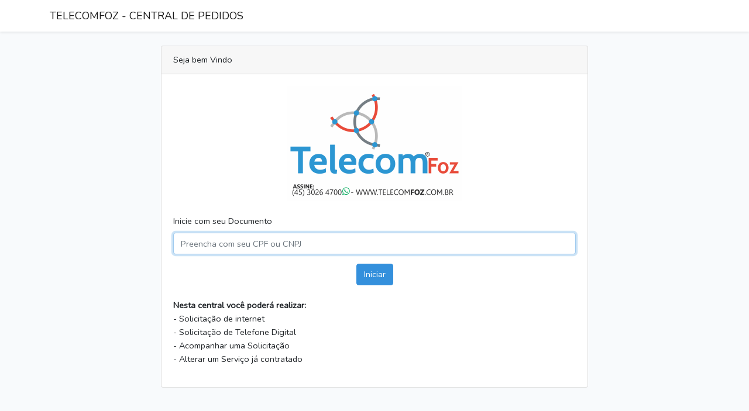

--- FILE ---
content_type: text/html; charset=UTF-8
request_url: https://crm.telecomfoz.com.br/login
body_size: 1724
content:
<!doctype html>
<html lang="pt-BR">
<head>
    <meta charset="utf-8">
    <meta name="viewport" content="width=device-width, initial-scale=1">

    <!-- CSRF Token -->
    <meta name="csrf-token" content="1XO0v7qZyztzmMMbM5ytM435VD9Tzv2A6kAiLtyg">
	
    <title>TELECOMFOZ - CENTRAL DE PEDIDOS</title>

    <!-- Scripts -->
    <!-- <script src="https://crm.telecomfoz.com.br/js/app.js" defer></script> -->
	<script src="https://crm.telecomfoz.com.br/js/jquery.min.js" crossorigin="anonymous"></script>
	<!-- <script type="text/javascript" src="https://code.jquery.com/jquery-latest.min.js"></script> -->
	<script src="https://crm.telecomfoz.com.br/js/jquery.validate.min.js"></script>
	<script src="https://crm.telecomfoz.com.br/js/jquery.mask.min.js"></script>
	<script src="https://crm.telecomfoz.com.br/js/jquery-confirm.min.js"></script>	

    <!-- Fonts -->
    <link rel="dns-prefetch" href="//fonts.gstatic.com">
    <link href="https://fonts.googleapis.com/css?family=Nunito" rel="stylesheet">

    <!-- Styles -->
    <link href="https://crm.telecomfoz.com.br/css/app.css" rel="stylesheet">
	<link rel="stylesheet" href="https://crm.telecomfoz.com.br/css/jquery-confirm.min.css">
	
</head>
<body>
    <div id="app">
		
        <nav class="navbar navbar-expand-md navbar-light bg-white shadow-sm">
            <div class="container">
                <a class="navbar-brand" href="https://crm.telecomfoz.com.br">
                    TELECOMFOZ - CENTRAL DE PEDIDOS
                </a>
                <button class="navbar-toggler" type="button" data-toggle="collapse" data-target="#navbarSupportedContent" aria-controls="navbarSupportedContent" aria-expanded="false" aria-label="Alternar navegação">
                    <span class="navbar-toggler-icon"></span>
                </button>				
                <div class="collapse navbar-collapse" id="navbarSupportedContent">
                    <!-- Left Side Of Navbar -->
                    <ul class="navbar-nav mr-auto">

                    </ul>

                    <!-- Right Side Of Navbar -->
                    <ul class="navbar-nav ml-auto">
					
                        <!-- Authentication Links -->
                                                    <li class="nav-item">
                                
                            </li>
                                            </ul>
                </div>
            </div>
        </nav>

        <main class="py-4">
            <div class="container">
    <div class="row justify-content-center">
        <div class="col-md-8">
            <div class="card">
                <div class="card-header">Seja bem Vindo</div>
				
                <div class="card-body">
				
					<div>
						<a href="https://crm.telecomfoz.com.br">
							<img src="images/telecomfoz_300.png" class="rounded mx-auto d-block">
						</a>
						<br>
					</div>
				
										
                    <form method="POST" action="https://crm.telecomfoz.com.br/post-login">
                        <input type="hidden" name="_token" value="1XO0v7qZyztzmMMbM5ytM435VD9Tzv2A6kAiLtyg">						
																				
						
												
												
						<input type="hidden" id="password" name="password" value="">
						<input type="hidden" id="remember" name="remember" value="">
						<input type="hidden" id="mode" name="mode" value="username">
                        <div class="form-group">
                            <label for="email">Inicie com seu Documento</label>
							<input id="email" type="text" class="form-control " name="email" value="" required autocomplete="email" placeholder="Preencha com seu CPF ou CNPJ" autofocus>
							                        </div>
						
												
												
						<div class="text-center">
														<button type="submit" class="btn btn-primary">Iniciar</button>
													</div>						
						                        <div class="form-group row">
                            <div class="col-md-12"><br><b>
								Nesta central você poderá realizar:</b><br>
								- Solicitação de internet<br>
								- Solicitação de Telefone Digital<br>
								- Acompanhar uma Solicitação<br>
								- Alterar um Serviço já contratado<br>
                            </div>
                        </div>
							
                    </form>
                </div>
            </div>
        </div>
    </div>
</div>

<script type="text/javascript">

	function Recuperacao() {
		
		$('#recuperacao').remove();
		$('.alert-danger').remove();
		$('#password').attr('class','form-control');
		$('#password').val('');
		$('#password').focus();
		
		var data = {};
		data['email'] = $('#email').val();		
		$.ajax({
			headers: {
				'X-CSRF-TOKEN': $('meta[name="csrf-token"]').attr('content')
			},			
			url: 'post-recuperacao',
			type: 'POST',
			data: data,
			success: function(response){
				$.alert(response.message);
				//$.alert('Código enviado com sucesso.');
			} 
		});
			
	}
	
</script>

        </main>
    </div>
</body>
</html>